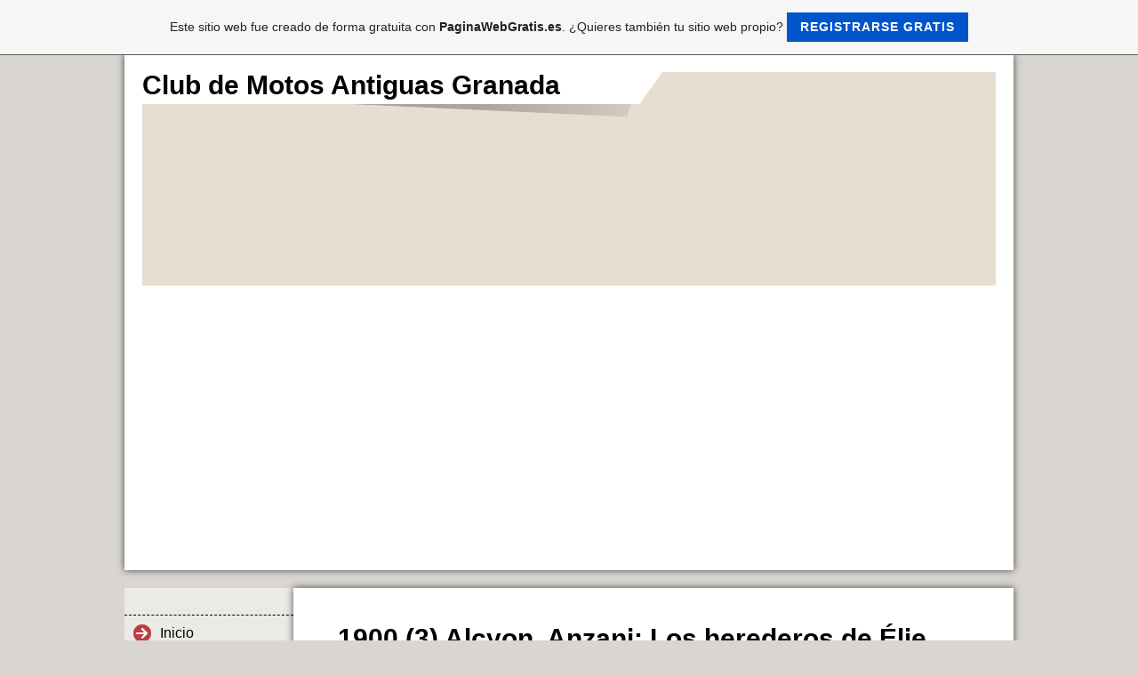

--- FILE ---
content_type: text/html; charset=utf-8
request_url: https://www.google.com/recaptcha/api2/aframe
body_size: 267
content:
<!DOCTYPE HTML><html><head><meta http-equiv="content-type" content="text/html; charset=UTF-8"></head><body><script nonce="6qeiPwUpRhCD_suctXePBQ">/** Anti-fraud and anti-abuse applications only. See google.com/recaptcha */ try{var clients={'sodar':'https://pagead2.googlesyndication.com/pagead/sodar?'};window.addEventListener("message",function(a){try{if(a.source===window.parent){var b=JSON.parse(a.data);var c=clients[b['id']];if(c){var d=document.createElement('img');d.src=c+b['params']+'&rc='+(localStorage.getItem("rc::a")?sessionStorage.getItem("rc::b"):"");window.document.body.appendChild(d);sessionStorage.setItem("rc::e",parseInt(sessionStorage.getItem("rc::e")||0)+1);localStorage.setItem("rc::h",'1765632194044');}}}catch(b){}});window.parent.postMessage("_grecaptcha_ready", "*");}catch(b){}</script></body></html>

--- FILE ---
content_type: text/css
request_url: https://theme.webme.com/designs/clean/css/default3.css
body_size: 4574
content:
/* =Reset default browser CSS. Based on work by Eric Meyer: http://meyerweb.com/eric/tools/css/reset/index.html
-------------------------------------------------------------- */

html, body, div, span, applet, object, iframe,
h1, h2, h3, h4, h5, h6, p, blockquote, pre,
a, abbr, acronym, address, big, cite, code,
del, dfn, em, font, ins, kbd, q, s, samp,
small, strike, strong, sub, sup, tt, var,
dl, dt, dd, ol, ul, li,
fieldset, form, label, legend,
table, caption, tbody, tfoot, thead, tr, th, td {
	border: 0;
	font-family: inherit;
	font-size: 100%;
	font-style: inherit;
	font-weight: inherit;
	margin: 0;
	outline: 0;
	padding: 0;
	vertical-align: baseline;
}
:focus {/* remember to define focus styles! */
	outline: 0;
}
body {
	background: #fff;
	
}
ol, ul {
	list-style: none;
}
table {/* tables still need 'cellspacing="0"' in the markup */
	border-collapse: separate;
	border-spacing: 0;
}
caption, th, td {
	font-weight: normal;
	text-align: left;
}
blockquote:before, blockquote:after,
q:before, q:after {
	content: "";
}
blockquote, q {
	quotes: "" "";
}
a img {
	border: 0;
}
article, aside, details, figcaption, figure,
footer, header, hgroup, menu, nav, section {
	display: block;
}

/* invididual stylesheet inspired by WordPress */

/* =Structure and Design
----------------------------------------------- */

body {
	padding: 0;
	margin:0;
}
#banner-right {
	width: 160px;
	height: 600px;
	position: absolute;
	left: 50%;
	margin-left: 526px;
}

#banner-top {
	margin: 15px auto;
	width: 728px;
	height: 90px;
	overflow: hidden;
}

#stage {
	margin: 0 auto;
	max-width: 1000px;
	min-width: 810px;
	position:relative;
}

#masthead {
	margin:0;
	padding:20px 0;
	background-color:#fff;
	box-shadow: 0px 0px 8px rgba(0,0,0,0.7);
	margin-bottom:10px;
    overflow:hidden;
}

#container {
	clear:both;
	padding-top:10px;
    width:1000px;
}

#sidebar {
	width:200px;
	float:right;
	margin-left:20px;
	background-color: #e8e8e9;
	padding:20px;
	font-size:0.85em;
}

#content {
	background-color:#fff;
	box-shadow: 0px 0px 8px rgba(0,0,0,0.7);
}

#inner-masthead {
	margin: 0 20px;
    position: relative;
    width: auto;
}

#masthead #header-image {
	width:100%;
	max-height:300px;
	overflow:hidden;
	min-height:120px;
    height:200px;
	background-color: #e6ded0;
}

#masthead #header-image img {
	margin:0;
	padding:0;
	width:100%;
	height:auto;
}


#masthead #claim {
	display:inline-block;
	background: url('../img/claim_bg.png') no-repeat scroll bottom right transparent;
	padding-right:100px;
	position:absolute;
}

#masthead #claim #inner-claim {
	margin: 0 100px 20px 0;
	width:auto;
	display:inline-block;
}

#masthead #claim .site-title {
	font-weight:bold;
	font-size:30px;
	line-height:30px;
	padding:0;
	margin:0;
	color:black;
	clear:none;
	white-space:nowrap;
}

#masthead #claim .site-description {
	font-weight:bold;
	font-size:16px;
	color:#b50433;
	clear:none;
	white-space:nowrap;
}

#masthead #claim .logo {
	float:left;
	margin-right:10px;
    max-height: 100px;
}


#masthead #likeButton {
	position:absolute;
	bottom:0;
	right:0;
	border-top-left-radius:5px;
	background-color:#fff;
	background-color:rgba(255,255,255,0.7);
	padding:15px 10px;
}


/* =Layouts
----------------------------------------------- */


#content {
	display:inline-block;
    word-wrap: break-word;
    max-width:1000px;
}
#main {
	margin:10px 50px;
}
#sidebar, #secondmenu {
	display:none;
}

/* with sidebar */


body.sidebar #content #main {
    width: 60%;
    float:left;
    margin:10px 0 0 40px;
}
body.sidebar #sidebar {
    float: right;
    width: 25%;
    display:block;
    margin:20px;
}

/* with nav */

body.navigation #content {
	max-width:810px;
	/*float:right;*/
}

body.navigation #secondmenu {
	display:block;
    float: left;
    width: 190px;
}




/* Alignment */
.alignleft {
	display: inline;
	float: left;
	margin-right: 1.625em;
}
.alignright {
	display: inline;
	float: right;
	margin-left: 1.625em;
}
.aligncenter {
	clear: both;
	display: block;
	margin-left: auto;
	margin-right: auto;
}



/* =Global
----------------------------------------------- */

body, input, textarea {
	color: #373737;
	font: 15px "PT Sans", "Helvetica Neue", Helvetica, Arial, sans-serif;
	font-weight: 300;
	line-height: 1.625;
}
body {
	background: url('../img/bg.png') repeat scroll center center #d9d6d1;
}

/* Headings */
h1,h2,h3,h4,h5,h6 {
	clear: both;
}
hr {
	background-color: #e8e8e8;
	border: 0;
	height: 4px;
	margin-bottom: 1.625em;
}

/* Text elements */
p {
	margin-bottom: 1.625em;
}
ul, ol {
	margin: 0 0 1.625em 2.5em;
}
ul {
	list-style: square;
}
ol {
	list-style-type: decimal;
}
ol ol {
	list-style: upper-alpha;
}
ol ol ol {
	list-style: lower-roman;
}
ol ol ol ol {
	list-style: lower-alpha;
}
ul ul, ol ol, ul ol, ol ul {
	margin-bottom: 0;
}
dl {
	margin: 0 1.625em;
}
dt {
	font-weight: bold;
}
dd {
	margin-bottom: 1.625em;
}
strong {
	font-weight: bold;
}
cite, em, i {
	font-style: italic;
}
blockquote {
	font-family: Georgia, "Bitstream Charter", serif;
	font-style: italic;
	font-weight: normal;
	margin: 0 3em;
}
blockquote em, blockquote i, blockquote cite {
	font-style: normal;
}
blockquote cite {
	color: #666;
	font: 12px "Helvetica Neue", Helvetica, Arial, sans-serif;
	font-weight: 300;
	letter-spacing: 0.05em;
	text-transform: uppercase;
}
pre {
	background: #f4f4f4;
	font: 13px "Courier 10 Pitch", Courier, monospace;
	line-height: 1.5;
	margin-bottom: 1.625em;
	overflow: auto;
	padding: 0.75em 1.625em;
}
code, kbd, samp, var {
	font: 13px Monaco, Consolas, "Andale Mono", "DejaVu Sans Mono", monospace;
}
abbr, acronym, dfn {
	border-bottom: 1px dotted #666;
	cursor: help;
}
address {
	display: block;
	margin: 0 0 1.625em;
}
ins {
	background: #fff9c0;
	text-decoration: none;
}
sup,
sub {
	font-size: 10px;
	height: 0;
	line-height: 1;
	position: relative;
	vertical-align: baseline;
}
sup {
	bottom: 1ex;
}
sub {
	top: .5ex;
}

/* Forms */
input[type=text],
input[type=password],
textarea {
	background: #fafafa;
	-moz-box-shadow: inset 0 1px 1px rgba(0,0,0,0.1);
	-webkit-box-shadow: inset 0 1px 1px rgba(0,0,0,0.1);
	box-shadow: inset 0 1px 1px rgba(0,0,0,0.1);
	border: 1px solid #ddd;
	color: #888;
}
input[type=text]:focus,
textarea:focus {
	color: #373737;
}
textarea {
	padding-left: 3px;
	width: 98%;
}
input[type=text],
input[type=password],
textarea {
	padding: 3px;
}
input#s {
	background: url(images/search.png) no-repeat 5px 6px;
	-moz-border-radius: 2px;
	border-radius: 2px;
	font-size: 14px;
	height: 22px;
	line-height: 1.2em;
	padding: 4px 10px 4px 28px;
}
input#searchsubmit {
	display: none;
}

/* Links */
a {
	color: #1982d1;
	text-decoration: none;
}
a:focus,
a:active,
a:hover {
	text-decoration: underline;
}




/* =Menu
-------------------------------------------------------------- */


#access {
	background: url('../img/menu_bg.png') repeat scroll top left transparent;
	clear: both;
	display: block;
	float: left;
	width: 100%;
	font-size: 12px;
}

#access ul {
	list-style: none;
	margin: 0;
	padding-left: 0;
}
#access li {
	float: left;
	position: relative;
	margin-right:5px;
}
#access a {
	color: #333;
	display: block;
	line-height: 47px;
	padding: 0 35px 0 50px;
	text-decoration: none;
	margin-bottom:12px;
	background: url('../img/arrow.png') no-repeat scroll 20px center transparent;
	text-transform:uppercase;
	letter-spacing:0.04em;
}

#access ul ul {
	box-shadow: 0 0 8px rgba(0,0,0,0.65);
	display: none;
	float: left;
	margin: 0;
	position: absolute;
	top: 3.333em;
	left: 0;
	width: 188px;
	z-index: 99999;
}
#access ul ul ul {
	left: 100%;
	top: 0;
}
#access ul ul a {
	background: #f9f9f9;
	border-bottom: 1px dotted #ddd;
	color: #444;
	font-weight: normal;
	height: auto;
	line-height: 1.4em;
	padding: 10px 10px;
	width: 168px;
	margin-bottom:0px;
	background-image:none;
}
#access li:hover > a,
#access ul ul :hover > a,
#access a:focus {
	background: #efefef;
}
#access li:hover > a,
#access a:focus {
	background: url('../img/arrow_down.png') no-repeat scroll 20px center #fff;
	color: #373737;
	box-shadow:0 0 8px rgba(0,0,0,0.65);
}

#access ul ul :hover > a {
	box-shadow:none;
}

#access ul li:hover > ul {
	display: block;
}
#access .active > a {
	background: url('../img/arrow_down.png') no-repeat scroll 20px center #fff;
	font-weight: bold;
	box-shadow:0 0 8px rgba(0,0,0,0.65);
}

#access ul ul .active > a {
	background:none;
	background-color:#fff;
	box-shadow:none;
}



/* =Second MenÃŒ */


#secondmenu {
	background-color: rgba(255,255,255,0.48);
	padding:30px 0;
}

#secondmenu ul {
	font-size: 16px;
	list-style: none;
	margin: 0;
	padding-left: 0;
	border-top:1px dashed #000;
}
#secondmenu li {
	position: relative;
	margin-right:5px;
	border-bottom:1px dashed #000;
    white-space:nowrap;
    overflow:hidden;
    word-wrap: normal;
}

#secondmenu li.active {
	background-color:#fff;
}

#secondmenu li.active a {
	background-color:#fff;
	border-bottom:none;
}

#secondmenu li.active {
	width:100%;
}

#secondmenu ul ul li.active {
	font-weight:bold;
}



#secondmenu a {
	color: #333;
	display: block;
	line-height: 40px;
	padding: 0 35px 0 40px;
	text-decoration: none;
	background: url('../img/arrow.png') no-repeat scroll 10px center transparent;
}

#secondmenu ul ul {
	border-top:none;
	margin-bottom:10px;
}
#secondmenu ul ul li {
	border-bottom:none;
}

#secondmenu ul ul li a {
	font-size:12px;
	background-image:none;
	line-height:25px;
	
}

/* =Content
----------------------------------------------- */

#main {
	clear: both;
	padding: 1.625em 0 0;
}


h1, h1 a {
	font-size: 30px;
	line-height:1.5em;
	color: #b50433;
	font-weight:bold;
}

h2, h2 a {
	font-size: 22px;
	font-weight:normal;
	box-shadow: 0 0 5px #dfd5c5;
	padding-left: 5px;
	margin:10px 0;
	border-radius:5px;
}

h6 {
	font-size: 18px;
	margin-bottom:20px;
}




/* Images */
img {
    max-width: 97%
}

#main img,
.widget img {
    max-width: 97%;
}

img[class*="align"],
img[class*="wp-image-"],
img[class*="attachment-"] {
	height: auto;
}

embed,
iframe,
object {
	max-width: 100%;
}




/* =Widgets
----------------------------------------------- */

.widget {
	clear: both;
	margin: 0 0 40px;
}
.widget-title {
	color: #666;
	font-size: 12px;
	font-weight: bold;
	letter-spacing: 0.1em;
	line-height: 2.6em;
	text-transform: uppercase;
	box-shadow:none;
}
.widget ul {
	font-size: 15px;
	margin: 0 0 0 20px;
}
.widget ul ul {
	margin-left: 1.5em;
}
.widget ul li {
	color: #777;
	font-size: 13px;
}
.widget a {
	font-weight: bold;
	text-decoration: none;
}
.widget a:hover,
.widget a:focus,
.widget a:active {
	text-decoration: underline;
}



/* =Footer
----------------------------------------------- */


body.navigation #footer {
	padding-left:160px;
}

#footer {
	clear: both;
	padding: 30px 0;
	font-size:0.8em;
}

#footer  ul li {
	list-style:none;
	float:left;
	display:inline-block;
	margin-right:10px;
}

#footer ul li a {
	color:inherit;
}





/* =Buttons (Inspired by Twitter Bootstrap)
----------------------------------------------- */


.button, input[type="submit"], input[type="button"] {
    -moz-border-bottom-colors: none;
    -moz-border-left-colors: none;
    -moz-border-right-colors: none;
    -moz-border-top-colors: none;
    
    background: #F5F5F5;
    background: -moz-linear-gradient(#FFFFFF, #E6E6E6);
	background: -o-linear-gradient(#FFFFFF, #E6E6E6);
	background: -webkit-gradient(linear, 0% 0%, 0% 100%, from(#FFFFFF), to(#E6E6E6)); /* older webkit syntax */
	background: -webkit-linear-gradient(#FFFFFF, #E6E6E6);
    background-image: linear-gradient(to bottom, #FFFFFF, #E6E6E6);
    
    background-repeat: repeat-x;
    border-color: rgba(0, 0, 0, 0.1) rgba(0, 0, 0, 0.1) #A2A2A2;
    border-image: none;
    border-radius: 4px 4px 4px 4px;
    border-style: solid;
    border-width: 1px;
    box-shadow: 0 1px 0 rgba(255, 255, 255, 0.2) inset, 0 1px 2px rgba(0, 0, 0, 0.05);
    color: #333333;
    cursor: pointer;
    display: inline-block;
    font-size: 14px;
    line-height: 20px;
    margin-bottom: 0;
    padding: 4px 12px;
    text-align: center;
    text-shadow: 0 1px 1px rgba(255, 255, 255, 0.75);
    vertical-align: middle;
}
.button:hover, .button:active, .button.active, .button.disabled, .button[disabled], input[type="submit"], input[type="button"]:hover {
    background-color: #E6E6E6;
    color: #333333;
}

.button:hover, input[type="submit"]:hover, input[type="button"]:hover {
    background-color: #E6E6E6;
    background-position: 0 -15px;
    color: #333333;
    text-decoration: none;
    transition: background-position 0.1s linear 0s;
}

.button:focus, input[type="submit"]:focus, input[type="button"]:focus {
    outline: thin dotted #333333;
    outline-offset: -2px;
}


.button-color.active {
    color: rgba(255, 255, 255, 0.75);
}
.button {
    border-color: rgba(0, 0, 0, 0.15) rgba(0, 0, 0, 0.15) rgba(0, 0, 0, 0.25);
}
.button-color {

	background: #b30a33;
    background: -moz-linear-gradient(#b30a33, #56191D);
	background: -o-linear-gradient(#b30a33, #56191D);
	background: -webkit-gradient(linear, 0% 0%, 0% 100%, from(#b30a33), to(#56191D)); /* older webkit syntax */
	background: -webkit-linear-gradient(#b30a33, #56191D);
    background-image: linear-gradient(to bottom, #b30a33, #56191D);
    background-repeat: repeat-x;
    border-color: rgba(0, 0, 0, 0.1) rgba(0, 0, 0, 0.1) rgba(0, 0, 0, 0.25);
    color: #FFFFFF;
    text-shadow: 0 -1px 0 rgba(0, 0, 0, 0.25);
}
.button-color:hover, .button-color:active, .button-color.active, .button-color.disabled, .button-color[disabled] {
    background-color: #56191D;
    color: #FFFFFF;
}

